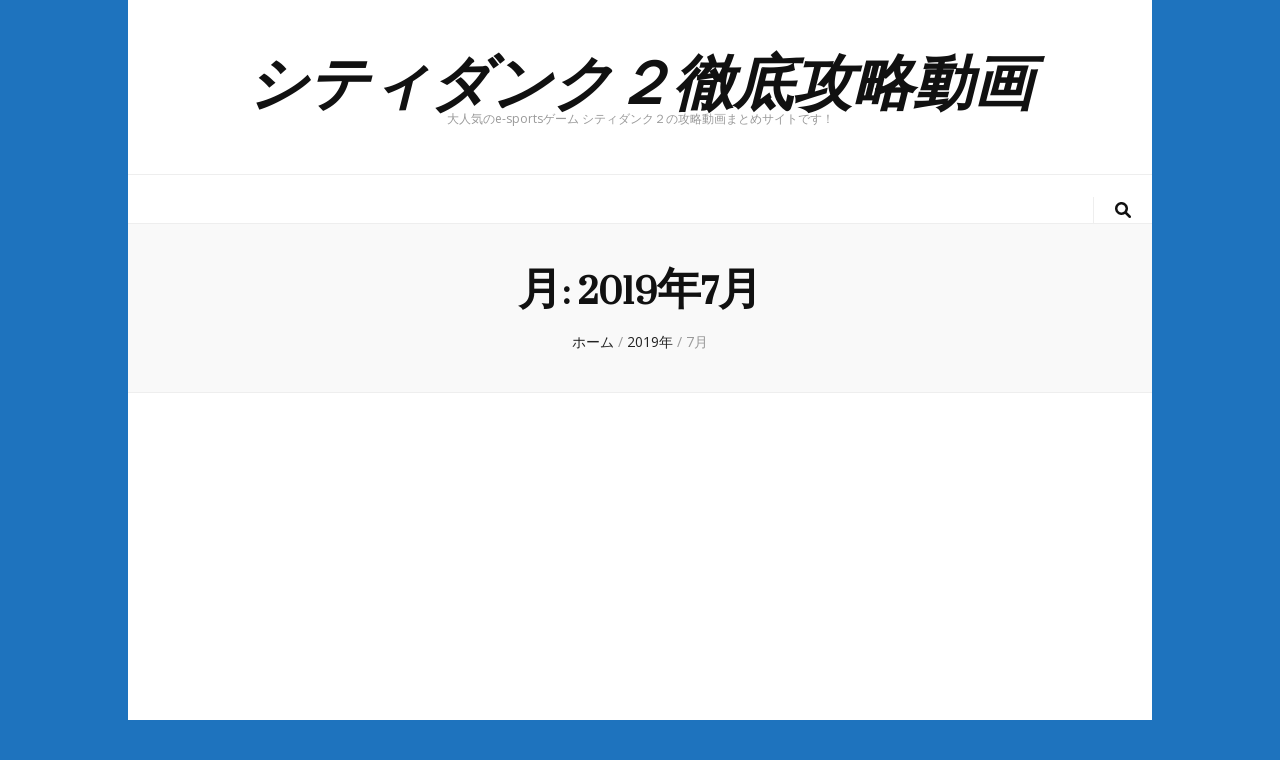

--- FILE ---
content_type: text/html; charset=utf-8
request_url: https://www.google.com/recaptcha/api2/aframe
body_size: 269
content:
<!DOCTYPE HTML><html><head><meta http-equiv="content-type" content="text/html; charset=UTF-8"></head><body><script nonce="UK9AdOWqVD3kFPRw6taNvQ">/** Anti-fraud and anti-abuse applications only. See google.com/recaptcha */ try{var clients={'sodar':'https://pagead2.googlesyndication.com/pagead/sodar?'};window.addEventListener("message",function(a){try{if(a.source===window.parent){var b=JSON.parse(a.data);var c=clients[b['id']];if(c){var d=document.createElement('img');d.src=c+b['params']+'&rc='+(localStorage.getItem("rc::a")?sessionStorage.getItem("rc::b"):"");window.document.body.appendChild(d);sessionStorage.setItem("rc::e",parseInt(sessionStorage.getItem("rc::e")||0)+1);localStorage.setItem("rc::h",'1769103200401');}}}catch(b){}});window.parent.postMessage("_grecaptcha_ready", "*");}catch(b){}</script></body></html>